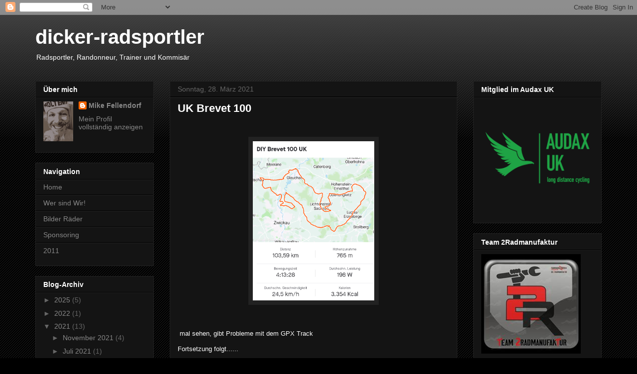

--- FILE ---
content_type: text/html; charset=UTF-8
request_url: http://dicker-radsportler.blogspot.com/b/stats?style=WHITE_TRANSPARENT&timeRange=ALL_TIME&token=APq4FmCJ_Bo1c7rOJ5LdQ81uWuFKxfW-0OiDkRJDuoqdq6UDE60ULE2513K5NXlsSHfmXfRrAirfW-ywwF6EVE38A2VjrWUzAg
body_size: 246
content:
{"total":34335,"sparklineOptions":{"backgroundColor":{"fillOpacity":0.1,"fill":"#ffffff"},"series":[{"areaOpacity":0.3,"color":"#fff"}]},"sparklineData":[[0,5],[1,0],[2,30],[3,0],[4,25],[5,10],[6,0],[7,0],[8,5],[9,20],[10,15],[11,30],[12,40],[13,35],[14,5],[15,20],[16,45],[17,35],[18,95],[19,60],[20,85],[21,25],[22,60],[23,25],[24,35],[25,30],[26,15],[27,25],[28,45],[29,30]],"nextTickMs":3600000}